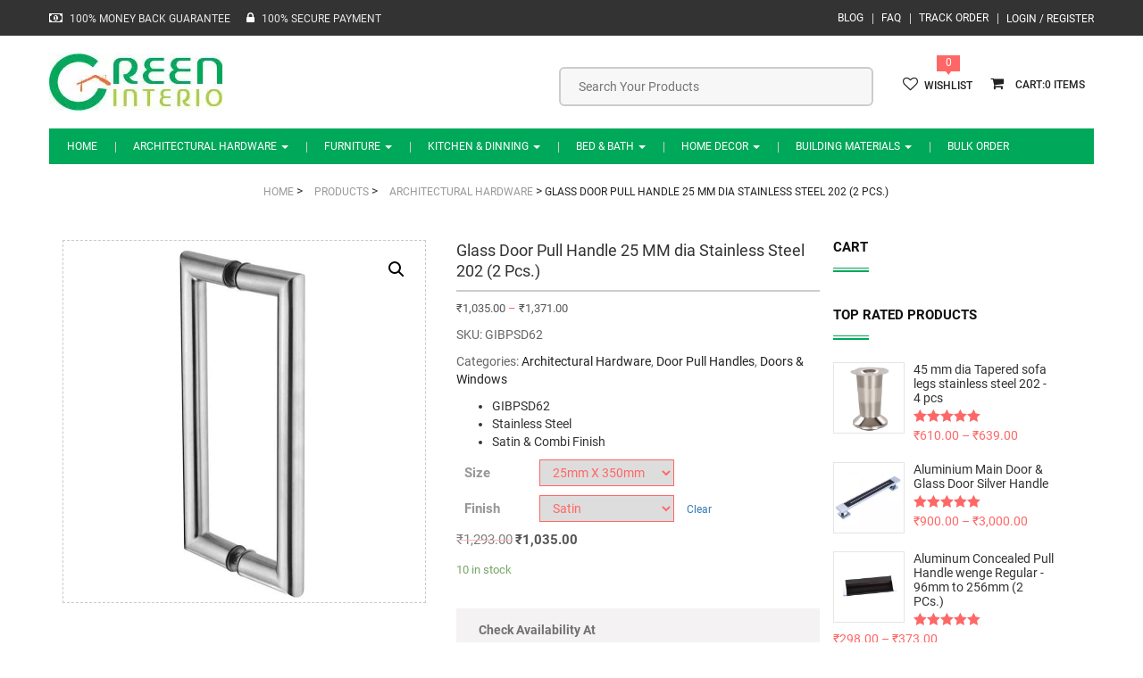

--- FILE ---
content_type: application/x-javascript
request_url: https://www.greeninterio.com/wp-content/cache/wpfc-minified/dvawsxtp/e4yx0.js
body_size: -102
content:
jQuery(document).ready(function(){jQuery('body').on('click','.jm-post-like',function(event){event.preventDefault();heart=jQuery(this);post_id=heart.data("post_id");heart.html("<i class='fa fa-heart'></i>&nbsp;<i class='fa fa-cog fa-spin'></i>");jQuery.ajax({type:"post",url:ajax_var.url,data:"action=jm-post-like&nonce="+ajax_var.nonce+"&jm_post_like=&post_id="+post_id,success:function(count){if(count.indexOf("already")!==-1){var lecount=count.replace("already","");if(lecount==="0"){lecount="Like"}heart.prop('title','Like');heart.removeClass("liked");heart.html("<i class='fa fa-heart'></i>&nbsp;"+lecount)}else{heart.prop('title','Unlike');heart.addClass("liked");heart.html("<i class='fa fa-heart'></i>&nbsp;"+count)}}})})});